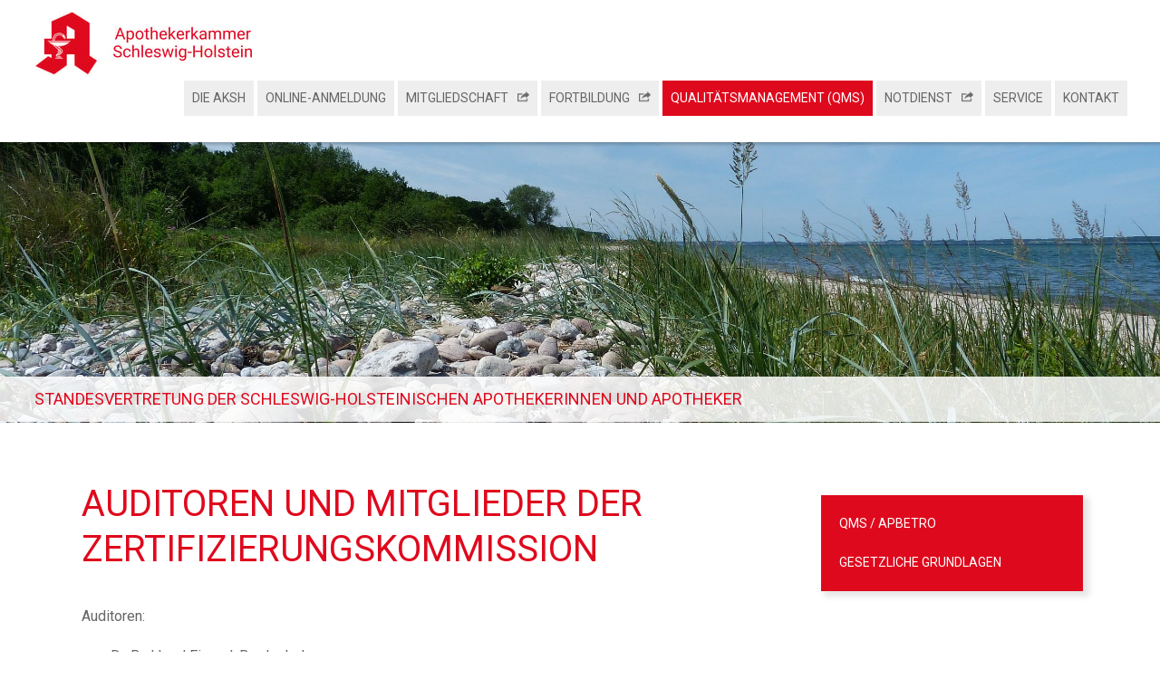

--- FILE ---
content_type: text/html; charset=UTF-8
request_url: https://www.apothekerkammer-schleswig-holstein.de/qualit%C3%A4tsmanagement-qms/auditoren-zertifizierungskommission/
body_size: 16733
content:
<!DOCTYPE html>
<html lang="de-DE"><head>
    <meta charset="utf-8"/>
    <link rel="dns-prefetch preconnect" href="https://u.jimcdn.com/" crossorigin="anonymous"/>
<link rel="dns-prefetch preconnect" href="https://assets.jimstatic.com/" crossorigin="anonymous"/>
<link rel="dns-prefetch preconnect" href="https://image.jimcdn.com" crossorigin="anonymous"/>
<link rel="dns-prefetch preconnect" href="https://fonts.jimstatic.com" crossorigin="anonymous"/>
<meta name="viewport" content="width=device-width, initial-scale=1"/>
<meta http-equiv="X-UA-Compatible" content="IE=edge"/>
<meta name="description" content=""/>
<meta name="robots" content="index, follow, archive"/>
<meta property="st:section" content=""/>
<meta name="generator" content="Jimdo Creator"/>
<meta name="twitter:title" content="Auditoren und Mitglieder der Zertifizierungskommission"/>
<meta name="twitter:description" content="Auditoren: Dr. Burkhard Eisend, Bordesholm Dr. Elke Knop-Schneickert, Großbarkau Markus Küsters, Haby Katharina von Sobbe, Hamburg Zertifizierungskommission: Svea Dethlefs-Grüner, Plön Dr. Joachim Friedrichson, Husum Ulrike Schmidt, Schleswig"/>
<meta name="twitter:card" content="summary_large_image"/>
<meta property="og:url" content="http://www.apothekerkammer-schleswig-holstein.de/qualitätsmanagement-qms/auditoren-zertifizierungskommission/"/>
<meta property="og:title" content="Auditoren und Mitglieder der Zertifizierungskommission"/>
<meta property="og:description" content="Auditoren: Dr. Burkhard Eisend, Bordesholm Dr. Elke Knop-Schneickert, Großbarkau Markus Küsters, Haby Katharina von Sobbe, Hamburg Zertifizierungskommission: Svea Dethlefs-Grüner, Plön Dr. Joachim Friedrichson, Husum Ulrike Schmidt, Schleswig"/>
<meta property="og:type" content="website"/>
<meta property="og:locale" content="de_DE"/>
<meta property="og:site_name" content="Apothekerkammer Schleswig-Holstein"/>
<meta name="twitter:image" content="https://image.jimcdn.com/cdn-cgi/image//app/cms/storage/image/path/s894d8a2934664c46/backgroundarea/if38a27343904f1f1/version/1575045912/image.jpg"/>
<meta property="og:image" content="https://image.jimcdn.com/cdn-cgi/image//app/cms/storage/image/path/s894d8a2934664c46/backgroundarea/if38a27343904f1f1/version/1575045912/image.jpg"/>
<meta property="og:image:width" content="2000"/>
<meta property="og:image:height" content="1500"/>
<meta property="og:image:secure_url" content="https://image.jimcdn.com/cdn-cgi/image//app/cms/storage/image/path/s894d8a2934664c46/backgroundarea/if38a27343904f1f1/version/1575045912/image.jpg"/><title>Auditoren und Mitglieder der Zertifizierungskommission - Apothekerkammer Schleswig-Holstein</title>
<link rel="shortcut icon" href="https://u.jimcdn.com/cms/o/s894d8a2934664c46/img/favicon.png?t=1575102326"/>
    
<link rel="canonical" href="https://www.apothekerkammer-schleswig-holstein.de/qualitätsmanagement-qms/auditoren-zertifizierungskommission/"/>

        <script src="https://assets.jimstatic.com/ckies.js.865e7e29143a563466bd.js"></script>

        <script src="https://assets.jimstatic.com/cookieControl.js.05068c522913fc506a64.js"></script>
    <script>window.CookieControlSet.setToNormal();</script>

    <style>html,body{margin:0}.hidden{display:none}.n{padding:5px}#cc-website-title a {text-decoration: none}.cc-m-image-align-1{text-align:left}.cc-m-image-align-2{text-align:right}.cc-m-image-align-3{text-align:center}</style>

        <link href="https://u.jimcdn.com/cms/o/s894d8a2934664c46/layout/dm_155ae9d8a430f9487e0c9bc828f71fa1/css/layout.css?t=1748851202" rel="stylesheet" type="text/css" id="jimdo_layout_css"/>
<script>     /* <![CDATA[ */     /*!  loadCss [c]2014 @scottjehl, Filament Group, Inc.  Licensed MIT */     window.loadCSS = window.loadCss = function(e,n,t){var r,l=window.document,a=l.createElement("link");if(n)r=n;else{var i=(l.body||l.getElementsByTagName("head")[0]).childNodes;r=i[i.length-1]}var o=l.styleSheets;a.rel="stylesheet",a.href=e,a.media="only x",r.parentNode.insertBefore(a,n?r:r.nextSibling);var d=function(e){for(var n=a.href,t=o.length;t--;)if(o[t].href===n)return e.call(a);setTimeout(function(){d(e)})};return a.onloadcssdefined=d,d(function(){a.media=t||"all"}),a};     window.onloadCSS = function(n,o){n.onload=function(){n.onload=null,o&&o.call(n)},"isApplicationInstalled"in navigator&&"onloadcssdefined"in n&&n.onloadcssdefined(o)}     /* ]]> */ </script>     <script>
// <![CDATA[
onloadCSS(loadCss('https://assets.jimstatic.com/web.css.0732c147b7adfbb7c932a67d78765812.css') , function() {
    this.id = 'jimdo_web_css';
});
// ]]>
</script>
<link href="https://assets.jimstatic.com/web.css.0732c147b7adfbb7c932a67d78765812.css" rel="preload" as="style"/>
<noscript>
<link href="https://assets.jimstatic.com/web.css.0732c147b7adfbb7c932a67d78765812.css" rel="stylesheet"/>
</noscript>
    <script>
    //<![CDATA[
        var jimdoData = {"isTestserver":false,"isLcJimdoCom":false,"isJimdoHelpCenter":false,"isProtectedPage":false,"cstok":"","cacheJsKey":"0ba5092ae053dfe2d8f882d5bc69346e6cd6ba39","cacheCssKey":"0ba5092ae053dfe2d8f882d5bc69346e6cd6ba39","cdnUrl":"https:\/\/assets.jimstatic.com\/","minUrl":"https:\/\/assets.jimstatic.com\/app\/cdn\/min\/file\/","authUrl":"https:\/\/a.jimdo.com\/","webPath":"https:\/\/www.apothekerkammer-schleswig-holstein.de\/","appUrl":"https:\/\/a.jimdo.com\/","cmsLanguage":"de_DE","isFreePackage":false,"mobile":false,"isDevkitTemplateUsed":true,"isTemplateResponsive":true,"websiteId":"s894d8a2934664c46","pageId":925143762,"packageId":2,"shop":{"deliveryTimeTexts":{"1":"1 - 3 Tage Lieferzeit","2":"3 - 5 Tage Lieferzeit","3":"5 - 8 Tage Lieferzeit"},"checkoutButtonText":"Zur Kasse","isReady":false,"currencyFormat":{"pattern":"#,##0.00 \u00a4","convertedPattern":"#,##0.00 $","symbols":{"GROUPING_SEPARATOR":".","DECIMAL_SEPARATOR":",","CURRENCY_SYMBOL":"\u20ac"}},"currencyLocale":"de_DE"},"tr":{"gmap":{"searchNotFound":"Die angegebene Adresse konnte nicht gefunden werden.","routeNotFound":"Die Anfahrtsroute konnte nicht berechnet werden. M\u00f6gliche Gr\u00fcnde: Die Startadresse ist zu ungenau oder zu weit von der Zieladresse entfernt."},"shop":{"checkoutSubmit":{"next":"N\u00e4chster Schritt","wait":"Bitte warten"},"paypalError":"Da ist leider etwas schiefgelaufen. Bitte versuche es erneut!","cartBar":"Zum Warenkorb","maintenance":"Dieser Shop ist vor\u00fcbergehend leider nicht erreichbar. Bitte probieren Sie es sp\u00e4ter noch einmal.","addToCartOverlay":{"productInsertedText":"Der Artikel wurde dem Warenkorb hinzugef\u00fcgt.","continueShoppingText":"Weiter einkaufen","reloadPageText":"neu laden"},"notReadyText":"Dieser Shop ist noch nicht vollst\u00e4ndig eingerichtet.","numLeftText":"Mehr als {:num} Exemplare dieses Artikels sind z.Z. leider nicht verf\u00fcgbar.","oneLeftText":"Es ist leider nur noch ein Exemplar dieses Artikels verf\u00fcgbar."},"common":{"timeout":"Es ist ein Fehler aufgetreten. Die von dir ausgew\u00e4hlte Aktion wurde abgebrochen. Bitte versuche es in ein paar Minuten erneut."},"form":{"badRequest":"Es ist ein Fehler aufgetreten: Die Eingaben konnten leider nicht \u00fcbermittelt werden. Bitte versuche es sp\u00e4ter noch einmal!"}},"jQuery":"jimdoGen002","isJimdoMobileApp":false,"bgConfig":{"id":50745962,"type":"slideshow","options":{"fixed":true,"speed":0},"images":[{"id":5047886362,"url":"https:\/\/image.jimcdn.com\/cdn-cgi\/image\/\/app\/cms\/storage\/image\/path\/s894d8a2934664c46\/backgroundarea\/if38a27343904f1f1\/version\/1575045912\/image.jpg","altText":""},{"id":5047885862,"url":"https:\/\/image.jimcdn.com\/cdn-cgi\/image\/\/app\/cms\/storage\/image\/path\/s894d8a2934664c46\/backgroundarea\/i8b01e73f9ad5333d\/version\/1748851155\/image.jpg","altText":"","focalPointX":54.48306486568349527033205959014594554901123046875,"focalPointY":42.2857121058872706953479791991412639617919921875},{"id":5047885962,"url":"https:\/\/image.jimcdn.com\/cdn-cgi\/image\/\/app\/cms\/storage\/image\/path\/s894d8a2934664c46\/backgroundarea\/i84a8922496092005\/version\/1748851155\/image.jpg","altText":"","focalPointX":51.274508715950872783650993369519710540771484375,"focalPointY":52.9999978201729931015506736002862453460693359375},{"id":5047886162,"url":"https:\/\/image.jimcdn.com\/cdn-cgi\/image\/\/app\/cms\/storage\/image\/path\/s894d8a2934664c46\/backgroundarea\/iee2fec20a5b32129\/version\/1575046094\/image.jpg","altText":"","focalPointX":51.60427807486630769062685430981218814849853515625,"focalPointY":67.999997820172978890695958398282527923583984375},{"id":5047886262,"url":"https:\/\/image.jimcdn.com\/cdn-cgi\/image\/\/app\/cms\/storage\/image\/path\/s894d8a2934664c46\/backgroundarea\/i3815450c285c6e4a\/version\/1748851166\/image.jpg","altText":"","focalPointX":50.2049899993733248493299470283091068267822265625,"focalPointY":44.428569248744423703101347200572490692138671875},{"id":5047886462,"url":"https:\/\/image.jimcdn.com\/cdn-cgi\/image\/\/app\/cms\/storage\/image\/path\/s894d8a2934664c46\/backgroundarea\/if630ab09f17f9731\/version\/1748851174\/image.jpg","altText":"","focalPointX":51.80926807423963253995680133812129497528076171875,"focalPointY":40.8571406773158543046520208008587360382080078125},{"id":5047886562,"url":"https:\/\/image.jimcdn.com\/cdn-cgi\/image\/\/app\/cms\/storage\/image\/path\/s894d8a2934664c46\/backgroundarea\/i490b6c81523fe899\/version\/1748851181\/image.jpg","altText":"","focalPointX":49.6702306410845579875967814587056636810302734375,"focalPointY":52.9999978201729931015506736002862453460693359375},{"id":5047886662,"url":"https:\/\/image.jimcdn.com\/cdn-cgi\/image\/\/app\/cms\/storage\/image\/path\/s894d8a2934664c46\/backgroundarea\/ia1ad6c990039ba89\/version\/1575046218\/image.jpg","altText":"","focalPointX":47.3262032085561514804794569499790668487548828125,"focalPointY":40.8571406773158543046520208008587360382080078125},{"id":5047886762,"url":"https:\/\/image.jimcdn.com\/cdn-cgi\/image\/\/app\/cms\/storage\/image\/path\/s894d8a2934664c46\/backgroundarea\/i1e01bae59866b576\/version\/1575045913\/image.jpg","altText":""},{"id":5047886862,"url":"https:\/\/image.jimcdn.com\/cdn-cgi\/image\/\/app\/cms\/storage\/image\/path\/s894d8a2934664c46\/backgroundarea\/ia82b77fa59a493fa\/version\/1748851192\/image.jpg","altText":"","focalPointX":49.1354712827957911258636158891022205352783203125,"focalPointY":67.2857121058872706953479791991412639617919921875},{"id":5047887162,"url":"https:\/\/image.jimcdn.com\/cdn-cgi\/image\/\/app\/cms\/storage\/image\/path\/s894d8a2934664c46\/backgroundarea\/i5d69761298ac6963\/version\/1575046149\/image.jpg","altText":"","focalPointX":48.93048128342245917110631125979125499725341796875,"focalPointY":27.999997820172989548836994799785315990447998046875},{"id":5047887362,"url":"https:\/\/image.jimcdn.com\/cdn-cgi\/image\/\/app\/cms\/storage\/image\/path\/s894d8a2934664c46\/backgroundarea\/i4afd25a813402d6e\/version\/1748851202\/image.jpg","altText":"","focalPointX":53.9483055073947213031715364195406436920166015625,"focalPointY":40.8571406773158543046520208008587360382080078125},{"id":5047887462,"url":"https:\/\/image.jimcdn.com\/cdn-cgi\/image\/\/app\/cms\/storage\/image\/path\/s894d8a2934664c46\/backgroundarea\/i6355136fe75f02df\/version\/1575046257\/image.jpg","altText":"","focalPointX":50,"focalPointY":34.42856924874441659767398959957063198089599609375}]},"bgFullscreen":null,"responsiveBreakpointLandscape":767,"responsiveBreakpointPortrait":480,"copyableHeadlineLinks":false,"tocGeneration":false,"googlemapsConsoleKey":false,"loggingForAnalytics":false,"loggingForPredefinedPages":false,"isFacebookPixelIdEnabled":false,"userAccountId":"b9ceadcb-e1bd-4261-8dab-4ad716ba6490"};
    // ]]>
</script>

     <script> (function(window) { 'use strict'; var regBuff = window.__regModuleBuffer = []; var regModuleBuffer = function() { var args = [].slice.call(arguments); regBuff.push(args); }; if (!window.regModule) { window.regModule = regModuleBuffer; } })(window); </script>
    <script src="https://assets.jimstatic.com/web.js.9116b46b92b1358798e9.js" async="true"></script>
    <script src="https://assets.jimstatic.com/at.js.f382a7177e7e5639d628.js"></script>

<script type="text/javascript">
//<![CDATA[
    const externalLinks = [
  "cc-nav-view-1354817662",
];
    document.addEventListener('DOMContentLoaded', function() {
        Array.prototype.forEach.call(externalLinks, function(id, i){
            elements = document.querySelectorAll("#" + id + " a");
            Array.prototype.forEach.call(elements, function(el) {
                el.setAttribute("target", "_self");
            })
        });
    });
//]]>
</script>

<style type="text/css">
/*<![CDATA[*/

@media (min-width: 1300px)  {
.jtpl-navigation__inner, .jtpl-header__inner {
    max-width: 100%;
}

    .jtpl-navigation__inner {
        padding-top:20px!important;
    }
    
#cc-m-7849650162 .cc-m-image-container { 
    margin-top:-390px;
    left: 30px!important;
  }

}

@media (min-width: 1000px) and (max-width: 1299px)  {
.jtpl-navigation__inner, .jtpl-header__inner {
    max-width: 1275px;
}

    .jtpl-navigation__inner {
        padding-top:80px!important;
    }

#cc-m-7849650162 .cc-m-image-container { /* logo */
    margin-top:-450px;
    left: 30px;
  }
    
}

@media (min-width:1000px) {
    .jtpl-header--image {
        max-height: 500px;
    }
    
    .jtpl-header__inner {
    padding: 300px 30px 0px 30px;
}

    .jtpl-navigation__inner a:link, .jtpl-navigation__inner a:visited {
        margin: 10px 4px 9px 0;
        padding: 9px 15px;
    }
    .hs-description {
        height: 154px;
    }

    .jtpl-content {
        padding: 50px 0 30px 0;
    }

.jtpl-title {
    width: 100%;
    margin-top: -56px !important;
    margin-bottom: -105px;
}

}

@media (min-width: 959px) and (max-width: 999px)  {
.jtpl-navigation__inner, .jtpl-header__inner {
    max-width: 1275px;
}

    .jtpl-navigation__inner {
        padding-top:80px!important;
    }

#cc-m-7849650162 .cc-m-image-container { /* logo */
    margin-top:-258px;
    left: 30px;
  }
    
}

@media (min-width: 768px) and (max-width: 958px)  {
.jtpl-navigation__inner, .jtpl-header__inner {
    max-width: 1275px;
}

    .jtpl-navigation__inner {
        padding-top:80px!important;
    }

#cc-m-7849650162 .cc-m-image-container { /* logo */
    margin-top:-310px;
    left: 30px;
  }
    
}

.content-options .j-downloadDocument {
    padding-bottom: 20px;
}

.cc-imagewrapper figcaption {
    font-size: 100%;
}

.content-options hr {
    line-height: 1em;
    margin: -6px 0 5px 0;
} 


/* DOWNLOAD-SYMBOL ÄNDERN */

.j-m-dowload  {
position: absolute;
display: block;
background-image: url("https://www.apothekerkammer-schleswig-holstein.de/app/download/7848730662/download-240.png") !important;
background-repeat: no-repeat;
background-size: 100% auto;
  transition: transform .5s !important;
  -moz-transition: -moz-transform transform .5s !important;
-o-transition: -o-transform transform .5s !important;
-webkit-transition: -webkit-transform transform .5s !important;
-ms-transition: transform .5s !important;
}

img.downloadImage {
visibility: hidden;
}

.j-m-dowload:hover {
  transform: scale(1.2); 
}

.j-website-title-content {
    display: block;
    background-color: rgba(255,255,255,0.85);
    margin: 0px -500%;
    padding: 0.9em 500% 0.9em 500% !important;
}

.j-website-title-content {
    font-family: 'Roboto', sans-serif;
}

 #cc-nav-view-917365062 a:link::after, #cc-nav-view-917365062 a:visited::after, /* fortbildung */
 #cc-nav-view-1048084462 a:link::after, #cc-nav-view-1048084462 a:visited::after, /* notdienst */ 
 #cc-nav-view-1353978962 a:link::after, #cc-nav-view-1353978962 a:visited::after /* mitgliedschaft */ {
    content:url(https://www.apothekerkammer-schleswig-holstein.de/app/download/7848856962/external-link-13_666.png);
    font-size: 13px;
    color: #fff;
    margin-left: 10px;
    display: inline-block;
 }

 #cc-nav-view-917365062 a:hover::after, #cc-nav-view-917365062 a:visited::after, #cc-nav-view-917365062 a:focus::after, #cc-nav-view-917365062 a:active::after, /* fortbildung */ 
#cc-nav-view-1048084462 a:hover::after, #cc-nav-view-1048084462 a:visited::after, #cc-nav-view-1048084462 a:focus::after, #cc-nav-view-1048084462 a:active::after, /* notdienst */
#cc-nav-view-1353978962 a:hover::after, #cc-nav-view-1353978962 a:visited::after, #cc-nav-view-1353978962 a:focus::after, #cc-nav-view-1353978962 a:active::after /* Mitgliedschaft */ {
    content:url(https://www.apothekerkammer-schleswig-holstein.de/app/download/7848857062/external-link-13_fff.png);
    font-size: 13px;
    color: #E20013;
    margin-left: 10px;
}

#cc-nav-view-928372162 a:link::after, #cc-nav-view-928372162 a:visited::after, /* andere */
#cc-nav-view-1040480662 a:link::after, #cc-nav-view-1040480662 a:visited::after, /* andere */
#cc-nav-view-926518862 a:link::after, #cc-nav-view-926518862 a:visited::after, /* andere */
#cc-nav-view-926518762 a:link::after, #cc-nav-view-926518762 a:visited::after /* andere */ {
    content:url(https://www.apothekerkammer-schleswig-holstein.de/app/download/7848857062/external-link-13_fff.png);
    font-size: 13px;
    color: #fff;
    margin-left: 10px;
    display: inline-block;
 }

 #cc-nav-view-928372162 a:hover::after, #cc-nav-view-928372162 a:visited::after, #cc-nav-view-928372162 a:focus::after, #cc-nav-view-928372162 a:active::after, /* andere */
#cc-nav-view-1040480662 a:hover::after, #cc-nav-view-1040480662 a:visited::after, #cc-nav-view-1040480662 a:focus::after, #cc-nav-view-1040480662 a:active::after, /* andere */
#cc-nav-view-926518862 a:hover::after, #cc-nav-view-926518862 a:visited::after, #cc-nav-view-926518862 a:focus::after, #cc-nav-view-926518862 a:active::after, /* andere */
#cc-nav-view-926518762 a:hover::after, #cc-nav-view-926518762 a:visited::after, #cc-nav-view-926518762 a:focus::after, #cc-nav-view-926518762 a:active::after /* andere */ {
    content:url(https://www.apothekerkammer-schleswig-holstein.de/app/download/7848857162/external-link-13.png);
    font-size: 13px;
    color: #E20013;
    margin-left: 10px;
}

.jtpl-content {
    width: 70%;
}

.jtpl-subnavigation {
    width: 26%;
    margin-top: 20px;
}

.content-options h1 {
    padding-bottom:25px;
}

.content-options h2 {
    padding-bottom:20px;
}


.content-options .com-list, .content-options .j-blogSelection, .content-options .j-catalog, .content-options .j-comment, .content-options .j-downloadDocument, .content-options .j-formnew, .content-options .j-formnew label, .content-options .j-htmlCode, .content-options .j-newsletterbox, .content-options .postmeta, .content-options .j-product, .content-options .j-rss, .content-options .j-table, .content-options .j-text, .content-options .j-textWithImage, .content-options .j-imageSubtitle, .content-options .cc-m-gallery-slider .bx-wrapper .bx-caption span, .content-options .j-twitter, .content-options .j-shop-addtocard-response, .content-options .j-cart, .content-options #cc-checkout-steps, .content-options #cc-checkout-gutter, .content-options .sitemap, .content-options #cc-shop-deliveryinfopage, .content-options .cc-tos, .content-options .cc-privacy, .content-options #cc-shop-infopage, .content-options .cc-withdrawal, .content-options .cc-protected-note, .content-options .cc-shop-product-availability, .content-options .j-googlemaps, .content-options .j-pswp-caption, .content-options .j-cookie-policy, .content-options .j-cookie-settings, .jtpl-footer__inner {
    font-family: 'Roboto', sans-serif;

}

.sidebar-options .com-list, .sidebar-options .j-blogSelection, .sidebar-options .j-catalog, .sidebar-options .j-comment, .sidebar-options .j-downloadDocument, .sidebar-options .j-formnew, .sidebar-options .j-formnew label, .sidebar-options .j-htmlCode, .sidebar-options .j-newsletterbox, .sidebar-options .postmeta, .sidebar-options .j-product, .sidebar-options .j-rss, .sidebar-options .j-table, .sidebar-options .j-text, .sidebar-options .j-textWithImage, .sidebar-options .j-imageSubtitle, .sidebar-options .cc-m-gallery-slider .bx-wrapper .bx-caption span, .sidebar-options .j-twitter, .sidebar-options .j-shop-addtocard-response, .sidebar-options .j-cart, .sidebar-options #cc-checkout-steps, .sidebar-options #cc-checkout-gutter, .sidebar-options .sitemap, .sidebar-options #cc-shop-deliveryinfopage, .sidebar-options .cc-tos, .sidebar-options .cc-privacy, .sidebar-options #cc-shop-infopage, .sidebar-options .cc-withdrawal, .sidebar-options .cc-protected-note, .sidebar-options .cc-shop-product-availability, .sidebar-options .j-googlemaps, .sidebar-options .j-pswp-caption, .sidebar-options .j-cookie-policy, .sidebar-options .j-cookie-settings {
    font-family: 'Roboto', sans-serif;
}

.navigation-colors a, .navigation-colors a:link, .navigation-colors a:visited {
    font-weight: 400;
}

a { 
    text-decoration:none;
}   

.cc-pagemode-overlay input.submitUser[type="submit"], .com-meta input[type="submit"], .commententry input[type="submit"], .j-blogarticle .blogreadmore, .j-blogarticle .comment, .j-callToAction .j-calltoaction-link-style-1, .j-callToAction .j-calltoaction-link-style-3, .j-cart--hover-popup--call-to-action-button, .j-checkout__button, .j-downloadDocument .cc-m-download-link, .j-formnew input[type="submit"], .j-googlemaps .cc-map-route-submit button, .j-product .cc-shop-product-desc .cc-shop-addtocard, .j-rss br + a[target="_blank"], .skiptoform a:link, .skiptoform a:visited {
    margin: 0px 0;
    font-weight: 300;
}

.jtpl-mobile-navigation__inner a:link, .jtpl-mobile-navigation__inner a:visited {
    font-size: 17px !important;
}

.cc-m-download-title {
    color: #E20013;
    font-family: 'Roboto', sans-serif;
    font-size: 18px;
    line-height: 1.75em;
    font-weight: 400 !important;
    text-transform: uppercase;
}

.jtpl-subnavigation {
    box-shadow: 5px 4px .4em 0.1em rgba(0,0,0,.1);
}

.jtpl-section-main__inner {
    padding-bottom: 20px;
}


.j-meta-links {
    float: left;
    padding: 5px;
    width: 50%;
}


.jtpl-footer__inner {
    padding: 10px 30px 0px 30px;
}

.jtpl-footer__inner #contentfooter {
    padding: 0 0px;
}

.cc-pagemode-overlay #password, .com-meta input[type="text"], .com-meta input[type="date"], .com-meta textarea, .commententry input[type="text"], .commententry input[type="date"], .commententry textarea, .j-checkout__input-field, .j-formnew .cc-m-form-view-sortable input[type="text"], .j-formnew .cc-m-form-view-sortable input[type="date"], .j-formnew .cc-m-form-view-sortable input[type="email"], .j-formnew .cc-m-form-view-sortable textarea, .j-googlemaps .cc-map-route-markers, .j-googlemaps .cc-map-route-start {
    border-radius: 1px;
}

.jtpl-sidebar__inner {
    padding: 40px 30px;
}

/* BILD TRANSPARENZ-EFFEKT */
.transparenz {
-webkit-transition: all .5s ease;
-moz-transition: all .5s ease;
-o-transition: all .5s ease;
transition: all .5s ease;
opacity: 1;
-ms-filter:"progid:DXImageTransform.Microsoft.Alpha(Opacity=100)";
filter: alpha(opacity=100);

}

.transparenz:hover {
opacity: .6;
-ms-filter:"progid:DXImageTransform.Microsoft.Alpha(Opacity=60)";
filter: alpha(opacity=60);
 
}


.j-module a:link, .j-module a:visited, .j-static-page a:link, .j-static-page a:visited {
    transition: color .4s cubic-bezier(.235,.02,.165,1.155);
    color: #0175A6;
    text-decoration: none;
}

.j-module a:active, .j-module a:focus, .j-module a:hover, .j-static-page a:active, .j-static-page a:focus, .j-static-page a:hover {
    color: #3390B7;
}

.jtpl-section-main {
    box-shadow: none;
}

.navigation-alignment {
    text-align: right;
    /*margin-bottom: 150px;*/
}


.jtpl-navigation__inner {
    padding-top: 20px;
    padding-bottom: 20px;
}


@media (max-width: 767px) {

    .jtpl-logo a img {
        max-height:100%;
    }
    
    .cc-imagewrapper {
    text-align: left;
}

.j-module .j-website-title-content, .j-module h1, .j-static-page .j-website-title-content, .j-static-page h1 {
    font-size: 22px !important;
}

.jtpl-logo {
    margin: -10px 0 40px -20px;
}

.j-website-title-content {
    margin: 0px -500% -25px -500%;

}

.j-calltoaction-wrapper {
    text-align: left;
}

}

@media (min-width: 768px) and (max-width: 999px) {
.jtpl-title {
    width: 100%;
    margin-top: 105px !important;
    margin-bottom: -105px;
}
}

@media (min-width: 768px)  {
    .jtpl-header--image {
        max-height: 500px;
    }

    .jtpl-header__inner {
        position:relative;
    }
    
    .cc-m-all-opened .cc-m-image-container {
        position:static;
        top:auto;
    }
    .cc-m-image-container img {
        height:100%;
    }
    
#cc-website-logo .cc-imagewrapper {
    height: 72px !important;
}

    
    .jtpl-section-main__inner {
    padding-top: 60px;
}
    
    .jtpl-subnavigation, .jtpl-navigation__inner a:link, .jtpl-navigation__inner a:visited {
        border-radius:0;
    }
 
    .jtpl-navigation__inner {
        padding-top:90px;
    }

    .jtpl-content {
    padding: 0px 0;
    }

    .jtpl-navigation__inner a:link, .jtpl-navigation__inner a:visited {
        margin: 9px 4px 9px 0;
        padding: 9px 9px;
    }

}



/*]]>*/
</style>


<style type="text/css">
/*<![CDATA[*/

/* Cookie Hinweis 2020 */

button.toggle span.fill {
    background-color: #df091d!important; /* Schieberegler Farbe */
    height: 100%;
    width: 100%;
}

.cc-individual-cookie-settings.ui-dialog .cc-individual-cookie-settings-actions .btn-primary {
    margin-bottom: 12px;
    -webkit-box-shadow: inset 0 0px 0!important;
    box-shadow: inset 0 0px 0!important;
background-color: #df091d!important;
color: #fff; /* Alles akzeptieren Button */
-webkit-border-radius: 2px!important;
border-radius: 2px!important;
border: solid 2px #EF848E!important;
    font-family: "Roboto",sans-serif,"google"!important;
}

.cc-individual-cookie-settings.ui-dialog .cc-individual-cookie-settings-actions .btn {
    -webkit-border-radius: 2px!important;
    border-radius: 2px!important;
    font-family: "Roboto",sans-serif,"google"!important;
}

.cc-individual-cookie-settings.ui-dialog.ui-corner-all {
    -webkit-border-radius: 2px!important;
    border-radius: 2px!important;
}

.cc-individual-cookie-settings.ui-dialog {
    font-family: "Roboto",sans-serif,"google"!important;
}


/*]]>*/
</style>

    

</head>

<body class="body cc-page j-m-gallery-styles j-m-video-styles j-m-hr-styles j-m-header-styles j-m-text-styles j-m-emotionheader-styles j-m-htmlCode-styles j-m-rss-styles j-m-form-styles j-m-table-styles j-m-textWithImage-styles j-m-downloadDocument-styles j-m-imageSubtitle-styles j-m-flickr-styles j-m-googlemaps-styles j-m-blogSelection-styles j-m-comment-styles j-m-jimdo-styles j-m-profile-styles j-m-guestbook-styles j-m-promotion-styles j-m-twitter-styles j-m-hgrid-styles j-m-shoppingcart-styles j-m-catalog-styles j-m-product-styles-disabled j-m-facebook-styles j-m-sharebuttons-styles j-m-formnew-styles-disabled j-m-callToAction-styles j-m-turbo-styles j-m-spacing-styles j-m-googleplus-styles j-m-dummy-styles j-m-search-styles j-m-booking-styles j-m-socialprofiles-styles j-footer-styles cc-pagemode-default cc-content-parent" id="page-925143762">

<div id="cc-inner" class="cc-content-parent">

  <!-- _mobile-navigation.sass -->
  <input type="checkbox" id="jtpl-mobile-navigation__checkbox" class="jtpl-mobile-navigation__checkbox"/><!-- END _mobile-navigation.sass --><!-- _main.sass --><div class="jtpl-main cc-content-parent">

    <!-- _background-area.sass -->
    <div class="jtpl-background-area" background-area="fullscreen"></div>
    <!-- END _background-area.sass -->

    <!-- _mobile-navigation.sass -->
    <nav class="jtpl-mobile-navigation"><label for="jtpl-mobile-navigation__checkbox" class="jtpl-mobile-navigation__label">
        <span class="jtpl-mobile-navigation__borders"></span>
      </label>
      <nav class="jtpl-mobile-navigation__inner navigation-colors"><div data-container="navigation"><div class="j-nav-variant-nested"><ul class="cc-nav-level-0 j-nav-level-0"><li id="cc-nav-view-917364262" class="jmd-nav__list-item-0 j-nav-has-children"><a href="/die-aksh/" data-link-title="Die AKSH">Die AKSH</a><span data-navi-toggle="cc-nav-view-917364262" class="jmd-nav__toggle-button"></span><ul class="cc-nav-level-1 j-nav-level-1"><li id="cc-nav-view-917364462" class="jmd-nav__list-item-1"><a href="/die-aksh/gremien/" data-link-title="Gremien">Gremien</a></li><li id="cc-nav-view-917365362" class="jmd-nav__list-item-1"><a href="/die-aksh/zahlen/" data-link-title="Zahlen">Zahlen</a></li><li id="cc-nav-view-1034669362" class="jmd-nav__list-item-1"><a href="/die-aksh/mitteilungsblatt-kammer-info/" data-link-title="Mitteilungsblatt &quot;Kammer info&quot;">Mitteilungsblatt "Kammer info"</a></li><li id="cc-nav-view-917512062" class="jmd-nav__list-item-1"><a href="/die-aksh/wichtige-links/" data-link-title="Wichtige Links">Wichtige Links</a></li></ul></li><li id="cc-nav-view-1354817662" class="jmd-nav__list-item-0"><a href="https://mitgliedschaft.apothekerkammer-schleswig-holstein.de/" data-link-title="Online-Anmeldung" target="_blank" rel="nofollow">Online-Anmeldung</a></li><li id="cc-nav-view-1353978962" class="jmd-nav__list-item-0"><a href="https://www.aksh-service.de/mitglieder/service.php?service=1" data-link-title="Mitgliedschaft" target="_blank" rel="nofollow">Mitgliedschaft</a></li><li id="cc-nav-view-917365062" class="jmd-nav__list-item-0"><a href="https://www.aksh-fortbildung.de/fortbildungskalender.php?id=2" data-link-title="Fortbildung" target="_blank" rel="nofollow">Fortbildung</a></li><li id="cc-nav-view-917365162" class="jmd-nav__list-item-0 j-nav-has-children cc-nav-parent j-nav-parent jmd-nav__item--parent"><a href="/qualitätsmanagement-qms/" data-link-title="Qualitätsmanagement (QMS)">Qualitätsmanagement (QMS)</a><span data-navi-toggle="cc-nav-view-917365162" class="jmd-nav__toggle-button"></span><ul class="cc-nav-level-1 j-nav-level-1"><li id="cc-nav-view-1046413862" class="jmd-nav__list-item-1"><a href="/qualitätsmanagement-qms/qms-apbetro/" data-link-title="QMS / ApBetrO">QMS / ApBetrO</a></li><li id="cc-nav-view-925140362" class="jmd-nav__list-item-1"><a href="/qualitätsmanagement-qms/gesetzliche-grundlagen/" data-link-title="Gesetzliche Grundlagen">Gesetzliche Grundlagen</a></li></ul></li><li id="cc-nav-view-1048084462" class="jmd-nav__list-item-0"><a href="https://www.aksh-service.de/inhalt.php?id=11" data-link-title="Notdienst" target="_blank" rel="nofollow">Notdienst</a></li><li id="cc-nav-view-917364762" class="jmd-nav__list-item-0 j-nav-has-children"><a href="/service/" data-link-title="Service">Service</a><span data-navi-toggle="cc-nav-view-917364762" class="jmd-nav__toggle-button"></span><ul class="cc-nav-level-1 j-nav-level-1"><li id="cc-nav-view-1353612062" class="jmd-nav__list-item-1"><a href="/service/benzodiazepine-handlungsempfehlung/" data-link-title="Benzodiazepine – Handlungsempfehlung">Benzodiazepine – Handlungsempfehlung</a></li><li id="cc-nav-view-1332805962" class="jmd-nav__list-item-1"><a href="/service/telematik-e-rezept-ehba-smc-b/" data-link-title="Telematik – e-Rezept, eHBA, SMC-B">Telematik – e-Rezept, eHBA, SMC-B</a></li><li id="cc-nav-view-928372162" class="jmd-nav__list-item-1"><a href="https://www.abda.de/fuer-apotheker/referate/" data-link-title="ABDA - Referate und Vorträge" target="_blank" rel="nofollow">ABDA - Referate und Vorträge</a></li><li id="cc-nav-view-926518862" class="jmd-nav__list-item-1"><a href="http://www.av-sh.de/" data-link-title="Apothekerversorgung" target="_blank" rel="nofollow">Apothekerversorgung</a></li><li id="cc-nav-view-1341058462" class="jmd-nav__list-item-1"><a href="/service/begleitender-unterricht/" data-link-title="Begleitender Unterricht">Begleitender Unterricht</a></li><li id="cc-nav-view-1350337762" class="jmd-nav__list-item-1"><a href="/service/checklisten-für-apotheken/" data-link-title="Checklisten für Apotheken">Checklisten für Apotheken</a></li><li id="cc-nav-view-925135162" class="jmd-nav__list-item-1"><a href="/service/famulatur/" data-link-title="Famulatur">Famulatur</a></li><li id="cc-nav-view-925127962" class="jmd-nav__list-item-1"><a href="/service/heimversorgung/" data-link-title="Heimversorgung">Heimversorgung</a></li><li id="cc-nav-view-1040480662" class="jmd-nav__list-item-1"><a href="https://www.dav-notdienstfonds.de/" data-link-title="Nacht- und Notdienstfonds" target="_blank" rel="nofollow">Nacht- und Notdienstfonds</a></li><li id="cc-nav-view-1351715962" class="jmd-nav__list-item-1 j-nav-has-children"><a href="/service/pka-ausbildung/" data-link-title="PKA-Ausbildung">PKA-Ausbildung</a><span data-navi-toggle="cc-nav-view-1351715962" class="jmd-nav__toggle-button"></span><ul class="cc-nav-level-2 j-nav-level-2"><li id="cc-nav-view-1354975762" class="jmd-nav__list-item-2"><a href="/service/pka-ausbildung/prüfungen/" data-link-title="Prüfungen">Prüfungen</a></li><li id="cc-nav-view-1355060862" class="jmd-nav__list-item-2"><a href="/service/pka-ausbildung/förderung/" data-link-title="Förderung">Förderung</a></li></ul></li><li id="cc-nav-view-926518762" class="jmd-nav__list-item-1"><a href="https://stellen.apotheke-sh.de/" data-link-title="Stellenmarkt" target="_blank" rel="nofollow">Stellenmarkt</a></li><li id="cc-nav-view-926717862" class="jmd-nav__list-item-1 j-nav-has-children"><a href="/service/amtliche-bekanntmachungen/" data-link-title="Amtliche Bekanntmachungen">Amtliche Bekanntmachungen</a><span data-navi-toggle="cc-nav-view-926717862" class="jmd-nav__toggle-button"></span><ul class="cc-nav-level-2 j-nav-level-2"><li id="cc-nav-view-1046257362" class="jmd-nav__list-item-2"><a href="/service/amtliche-bekanntmachungen/finanzsatzung/" data-link-title="Finanzsatzung">Finanzsatzung</a></li><li id="cc-nav-view-1145511462" class="jmd-nav__list-item-2"><a href="/service/amtliche-bekanntmachungen/gebührensatzung/" data-link-title="Gebührensatzung">Gebührensatzung</a></li><li id="cc-nav-view-1046257062" class="jmd-nav__list-item-2"><a href="/service/amtliche-bekanntmachungen/dienstbereitschaft/" data-link-title="Dienstbereitschaft">Dienstbereitschaft</a></li><li id="cc-nav-view-1046257162" class="jmd-nav__list-item-2"><a href="/service/amtliche-bekanntmachungen/entschädigung-bbig/" data-link-title="Entschädigung BBiG">Entschädigung BBiG</a></li><li id="cc-nav-view-1351156662" class="jmd-nav__list-item-2"><a href="/service/amtliche-bekanntmachungen/beitragssatzung/" data-link-title="Beitragssatzung">Beitragssatzung</a></li><li id="cc-nav-view-1046225562" class="jmd-nav__list-item-2"><a href="/service/amtliche-bekanntmachungen/nachtragssatzungen-zur-beitragssatzung/" data-link-title="Nachtragssatzungen zur Beitragssatzung">Nachtragssatzungen zur Beitragssatzung</a></li><li id="cc-nav-view-1046226162" class="jmd-nav__list-item-2"><a href="/service/amtliche-bekanntmachungen/haushaltssatzungen/" data-link-title="Haushaltssatzungen">Haushaltssatzungen</a></li><li id="cc-nav-view-1046226262" class="jmd-nav__list-item-2"><a href="/service/amtliche-bekanntmachungen/hauptsatzung/" data-link-title="Hauptsatzung">Hauptsatzung</a></li><li id="cc-nav-view-1046257562" class="jmd-nav__list-item-2"><a href="/service/amtliche-bekanntmachungen/pka-prüfungsordnung/" data-link-title="PKA-Prüfungsordnung">PKA-Prüfungsordnung</a></li><li id="cc-nav-view-1046257662" class="jmd-nav__list-item-2"><a href="/service/amtliche-bekanntmachungen/versorgungswerk/" data-link-title="Versorgungswerk">Versorgungswerk</a></li><li id="cc-nav-view-1051569162" class="jmd-nav__list-item-2"><a href="/service/amtliche-bekanntmachungen/berufsordnung/" data-link-title="Berufsordnung">Berufsordnung</a></li><li id="cc-nav-view-1230126962" class="jmd-nav__list-item-2"><a href="/service/amtliche-bekanntmachungen/qms-satzung/" data-link-title="QMS-Satzung">QMS-Satzung</a></li><li id="cc-nav-view-1083439662" class="jmd-nav__list-item-2"><a href="/service/amtliche-bekanntmachungen/weiterbildungsordnung/" data-link-title="Weiterbildungsordnung">Weiterbildungsordnung</a></li></ul></li><li id="cc-nav-view-1046401262" class="jmd-nav__list-item-1 j-nav-has-children"><a href="/service/satzungen/" data-link-title="Satzungen">Satzungen</a><span data-navi-toggle="cc-nav-view-1046401262" class="jmd-nav__toggle-button"></span><ul class="cc-nav-level-2 j-nav-level-2"><li id="cc-nav-view-1046401662" class="jmd-nav__list-item-2"><a href="/service/satzungen/berufsordnung/" data-link-title="Berufsordnung">Berufsordnung</a></li><li id="cc-nav-view-1351156762" class="jmd-nav__list-item-2"><a href="/service/satzungen/beitragssatzung/" data-link-title="Beitragssatzung">Beitragssatzung</a></li><li id="cc-nav-view-1046402262" class="jmd-nav__list-item-2"><a href="/service/satzungen/nachtragssatzungen-zur-beitragssatzung/" data-link-title="Nachtragssatzungen zur Beitragssatzung">Nachtragssatzungen zur Beitragssatzung</a></li><li id="cc-nav-view-1046401962" class="jmd-nav__list-item-2"><a href="/service/satzungen/dienstbereitschaft/" data-link-title="Dienstbereitschaft">Dienstbereitschaft</a></li><li id="cc-nav-view-1145511862" class="jmd-nav__list-item-2"><a href="/service/satzungen/entschädigungsordnung/" data-link-title="Entschädigungsordnung">Entschädigungsordnung</a></li><li id="cc-nav-view-1046402062" class="jmd-nav__list-item-2"><a href="/service/satzungen/entschädigung-bbig/" data-link-title="Entschädigung BBiG">Entschädigung BBiG</a></li><li id="cc-nav-view-1145512262" class="jmd-nav__list-item-2"><a href="/service/satzungen/gebührensatzung/" data-link-title="Gebührensatzung">Gebührensatzung</a></li><li id="cc-nav-view-1046402662" class="jmd-nav__list-item-2"><a href="/service/satzungen/finanzsatzung/" data-link-title="Finanzsatzung">Finanzsatzung</a></li><li id="cc-nav-view-1046402562" class="jmd-nav__list-item-2"><a href="/service/satzungen/hauptsatzung/" data-link-title="Hauptsatzung">Hauptsatzung</a></li><li id="cc-nav-view-1046402462" class="jmd-nav__list-item-2"><a href="/service/satzungen/haushaltssatzungen/" data-link-title="Haushaltssatzungen">Haushaltssatzungen</a></li><li id="cc-nav-view-1353410662" class="jmd-nav__list-item-2"><a href="/service/satzungen/pka-prüfungsordnung/" data-link-title="PKA-Prüfungsordnung">PKA-Prüfungsordnung</a></li><li id="cc-nav-view-1230127662" class="jmd-nav__list-item-2"><a href="/service/satzungen/qms-satzung/" data-link-title="QMS-Satzung">QMS-Satzung</a></li><li id="cc-nav-view-1046401762" class="jmd-nav__list-item-2"><a href="/service/satzungen/weiterbildungsordnung/" data-link-title="Weiterbildungsordnung">Weiterbildungsordnung</a></li></ul></li></ul></li><li id="cc-nav-view-1353646762" class="jmd-nav__list-item-0"><a href="/kontakt/" data-link-title="Kontakt">Kontakt</a></li></ul></div></div>
      </nav></nav><!-- END _mobile-navigation.sass --><!-- _cart.sass --><div class="jtpl-cart">
      
    </div>
    <!-- END _cart.sass -->

    <!-- _header.sass -->
    <div class="jtpl-header--image" background-area-default="" background-area="stripe">

      <!-- _navigation.sass -->
      <div class="jtpl-navigation navigation-colors navigation-alignment">
        <nav class="jtpl-navigation__inner"><div data-container="navigation"><div class="j-nav-variant-nested"><ul class="cc-nav-level-0 j-nav-level-0"><li id="cc-nav-view-917364262" class="jmd-nav__list-item-0 j-nav-has-children"><a href="/die-aksh/" data-link-title="Die AKSH">Die AKSH</a><span data-navi-toggle="cc-nav-view-917364262" class="jmd-nav__toggle-button"></span></li><li id="cc-nav-view-1354817662" class="jmd-nav__list-item-0"><a href="https://mitgliedschaft.apothekerkammer-schleswig-holstein.de/" data-link-title="Online-Anmeldung" target="_blank" rel="nofollow">Online-Anmeldung</a></li><li id="cc-nav-view-1353978962" class="jmd-nav__list-item-0"><a href="https://www.aksh-service.de/mitglieder/service.php?service=1" data-link-title="Mitgliedschaft" target="_blank" rel="nofollow">Mitgliedschaft</a></li><li id="cc-nav-view-917365062" class="jmd-nav__list-item-0"><a href="https://www.aksh-fortbildung.de/fortbildungskalender.php?id=2" data-link-title="Fortbildung" target="_blank" rel="nofollow">Fortbildung</a></li><li id="cc-nav-view-917365162" class="jmd-nav__list-item-0 j-nav-has-children cc-nav-parent j-nav-parent jmd-nav__item--parent"><a href="/qualitätsmanagement-qms/" data-link-title="Qualitätsmanagement (QMS)">Qualitätsmanagement (QMS)</a><span data-navi-toggle="cc-nav-view-917365162" class="jmd-nav__toggle-button"></span></li><li id="cc-nav-view-1048084462" class="jmd-nav__list-item-0"><a href="https://www.aksh-service.de/inhalt.php?id=11" data-link-title="Notdienst" target="_blank" rel="nofollow">Notdienst</a></li><li id="cc-nav-view-917364762" class="jmd-nav__list-item-0 j-nav-has-children"><a href="/service/" data-link-title="Service">Service</a><span data-navi-toggle="cc-nav-view-917364762" class="jmd-nav__toggle-button"></span></li><li id="cc-nav-view-1353646762" class="jmd-nav__list-item-0"><a href="/kontakt/" data-link-title="Kontakt">Kontakt</a></li></ul></div></div>
        </nav>
</div>
      <!-- END _navigation.sass -->

      <div class="jtpl-header">
        <div class="jtpl-header__inner">
          <div class="jtpl-logo">
            <div id="cc-website-logo" class="cc-single-module-element"><div id="cc-m-7849650162" class="j-module n j-imageSubtitle"><div class="cc-m-image-container"><figure class="cc-imagewrapper cc-m-image-align-1">
<a href="https://www.apothekerkammer-schleswig-holstein.de/" target="_self"><img srcset="https://image.jimcdn.com/cdn-cgi/image/width=248%2Cheight=10000%2Cfit=contain%2Cformat=jpg%2C/app/cms/storage/image/path/s894d8a2934664c46/image/i115ad80bed00b6c0/version/1748339020/image.jpg 248w, https://image.jimcdn.com/cdn-cgi/image/width=320%2Cheight=10000%2Cfit=contain%2Cformat=jpg%2C/app/cms/storage/image/path/s894d8a2934664c46/image/i115ad80bed00b6c0/version/1748339020/image.jpg 320w, https://image.jimcdn.com/cdn-cgi/image/width=496%2Cheight=10000%2Cfit=contain%2Cformat=jpg%2C/app/cms/storage/image/path/s894d8a2934664c46/image/i115ad80bed00b6c0/version/1748339020/image.jpg 496w" sizes="(min-width: 248px) 248px, 100vw" id="cc-m-imagesubtitle-image-7849650162" src="https://image.jimcdn.com/cdn-cgi/image/width=248%2Cheight=10000%2Cfit=contain%2Cformat=jpg%2C/app/cms/storage/image/path/s894d8a2934664c46/image/i115ad80bed00b6c0/version/1748339020/image.jpg" alt="Apothekerkammer Schleswig-Holstein" class="" data-src-width="3801" data-src-height="1118" data-src="https://image.jimcdn.com/cdn-cgi/image/width=248%2Cheight=10000%2Cfit=contain%2Cformat=jpg%2C/app/cms/storage/image/path/s894d8a2934664c46/image/i115ad80bed00b6c0/version/1748339020/image.jpg" data-image-id="5048490762"/></a>    

</figure>
</div>
<div class="cc-clear"></div>
<script id="cc-m-reg-7849650162">// <![CDATA[

    window.regModule("module_imageSubtitle", {"data":{"imageExists":true,"hyperlink":"","hyperlink_target":"","hyperlinkAsString":"","pinterest":"0","id":7849650162,"widthEqualsContent":"0","resizeWidth":"248","resizeHeight":73},"id":7849650162});
// ]]>
</script></div></div>
          </div>
          <div class="jtpl-title">
            <div id="cc-website-title" class="cc-single-module-element"><div id="cc-m-7848727362" class="j-module n j-header"><a href="https://www.apothekerkammer-schleswig-holstein.de/"><span class="cc-within-single-module-element j-website-title-content" id="cc-m-header-7848727362">Standesvertretung der schleswig-holsteinischen Apothekerinnen und Apotheker</span></a></div></div>
          </div>
        </div>
      </div>
      <!-- END _header.sass -->

    </div>


    <div class="jtpl-section-main content-options cc-content-parent">
      <div class="jtpl-section-main__inner cc-content-parent">

        <!-- _navigation.sass -->
        <nav class="jtpl-subnavigation subnavigation-colors"><div data-container="navigation"><div class="j-nav-variant-nested"><ul class="cc-nav-level-1 j-nav-level-1"><li id="cc-nav-view-1046413862" class="jmd-nav__list-item-1"><a href="/qualitätsmanagement-qms/qms-apbetro/" data-link-title="QMS / ApBetrO">QMS / ApBetrO</a></li><li id="cc-nav-view-925140362" class="jmd-nav__list-item-1"><a href="/qualitätsmanagement-qms/gesetzliche-grundlagen/" data-link-title="Gesetzliche Grundlagen">Gesetzliche Grundlagen</a></li></ul></div></div>
        </nav><!-- END _navigation.sass --><!-- _content.sass --><div class="jtpl-content cc-content-parent">
          <div id="content_area" data-container="content"><div id="content_start"></div>
        
        <div id="cc-matrix-1115033562"><div id="cc-m-4984427562" class="j-module n j-header "><h1 class="" id="cc-m-header-4984427562">Auditoren und Mitglieder der Zertifizierungskommission</h1></div><div id="cc-m-4984427762" class="j-module n j-text "><p>
    Auditoren:
</p>

<ul>
    <li>Dr. Burkhard Eisend, Bordesholm 
    </li>

    <li>Dr. Elke Knop-Schneickert, Großbarkau
    </li>

    <li>Markus Küsters, Haby
    </li>

    <li>Katharina von Sobbe, Hamburg
    </li>
</ul>

<p>
     
</p>

<p>
    Zertifizierungskommission:
</p>

<ul>
    <li>Svea Dethlefs-Grüner, Plön
    </li>

    <li>Dr. Joachim Friedrichson, Husum
    </li>

    <li>Ulrike Schmidt, Schleswig
    </li>
</ul>

<p>
     
</p></div></div>
        
        </div>
        </div>
        <!-- END _content.sass -->

      </div>
    </div>

    <!-- _sidebar.sass -->
    <div class="jtpl-sidebar sidebar-options">
      <div class="jtpl-sidebar__inner">
        <div data-container="sidebar"><div id="cc-matrix-1107640462"><div id="cc-m-7848900262" class="j-module n j-search "><div class="j-search-wrapper j-search-alignment-2">
    <div class="j-search-content" style="width: 25%;">
        <form action="/search" class="j-formnew">
            <span class="cc-m-form-view-sortable">
                <input type="text" class="j-search-input" aria-label="Search" name="q" placeholder="Suche ..." value=""/>
                <input type="hidden" name="filter" value="0"/>
                <input type="hidden" name="module" value="7848900262"/>
                <button type="submit" style="display: none"/>
            </span>
        </form>
    </div>
</div>
<script id="cc-m-reg-7848900262">// <![CDATA[

    window.regModule("module_search", {"alignment":"2","width":"25","filter":"0","placeholder":"Suche ...","id":7848900262});
// ]]>
</script></div><div id="cc-m-7848900362" class="j-module n j-spacing ">
    <div class="cc-m-spacer" style="height: 30px;">
    
</div>

</div><div id="cc-m-7848748162" class="j-module n j-hgrid ">    <div class="cc-m-hgrid-column" style="width: 31.99%;">
        <div id="cc-matrix-2015860362"><div id="cc-m-7848769862" class="j-module n j-header "><h3 class="" id="cc-m-header-7848769862">Kontakt</h3></div><div id="cc-m-7848748462" class="j-module n j-text "><p class="hellgrau_bold">
    Apothekerkammer Schleswig-Holstein
</p>

<p class="hellgrau_bold">
    Düsternbrooker Weg 75<br/>
    24105 Kiel
</p>

<p class="hellgrau_bold">
     
</p>

<p class="hellgrau_bold">
    Tel. 0431/57935-10
</p>

<p class="hellgrau_bold">
    Fax. 0431/57935-20
</p>

<p class="hellgrau_bold">
     
</p>

<p class="hellgrau_bold">
    E-Mail: <a href="mailto:info@aksh-kiel.de" title="info@aksh-kiel.de">info@aksh-kiel.de</a>
</p>

<p class="hellgrau_bold">
     
</p></div></div>    </div>
            <div class="cc-m-hgrid-separator" data-display="cms-only"><div></div></div>
        <div class="cc-m-hgrid-column" style="width: 31.99%;">
        <div id="cc-matrix-2015866962"><div id="cc-m-4984315062" class="j-module n j-header "><h3 class="" id="cc-m-header-4984315062">Pharmazeutische Zeitung online</h3></div><div id="cc-m-4984291162" class="j-module n j-rss "><div><div class="rssFeed">    <span class="rssFeedTitle j-rss-feed-title">AlphaGenome: KI-System entschlüsselt Steuerung der Gene</span>
     (Do, 29 Jan 2026)    <br/>
        <a href="https://www.pharmazeutische-zeitung.de/ki-system-entschluesselt-steuerung-der-gene-162365/" target="_blank">
        &gt;&gt; mehr lesen</a><br/><br/>
    <span class="rssFeedTitle j-rss-feed-title">Anhörung im Gesundheitsausschuss : Schnellere Anerkennung für ausländische Fachkräfte</span>
     (Thu, 29 Jan 2026)    <br/>
        <a href="https://www.pharmazeutische-zeitung.de/schnellere-anerkennung-fuer-auslaendische-fachkraefte-162367/" target="_blank">
        &gt;&gt; mehr lesen</a><br/><br/>
    <span class="rssFeedTitle j-rss-feed-title">AOK: Baden-Württemberg als Vorbild für die Primärversorgung</span>
     (Thu, 29 Jan 2026)    <br/>
        <a href="https://www.pharmazeutische-zeitung.de/baden-wuerttemberg-als-vorbild-fuer-die-primaerversorgung-162361/" target="_blank">
        &gt;&gt; mehr lesen</a><br/><br/>
</div></div><script>// <![CDATA[

    window.regModule("module_rss", {"moduleId":"4984291162","isAtom":0});
// ]]>
</script></div></div>    </div>
            <div class="cc-m-hgrid-separator" data-display="cms-only"><div></div></div>
        <div class="cc-m-hgrid-column last" style="width: 31.99%;">
        <div id="cc-matrix-2015866362"><div id="cc-m-7848768962" class="j-module n j-header "><h3 class="" id="cc-m-header-7848768962">Notfalldepot Schleswig-Holstein</h3></div><div id="cc-m-8181353462" class="j-module n j-text "><p>
    Vorratshaltung nach ApBetrO § 15 Abs. 2
</p></div><div id="cc-m-8181352462" class="j-module n j-imageSubtitle "><figure class="cc-imagewrapper cc-m-image-align-1">
<a href="/app/download/8222481362/2024-10-15_Notfallflyer.pdf?t=1769604709"><img srcset="https://image.jimcdn.com/cdn-cgi/image/width=129%2Cheight=10000%2Cfit=contain%2Cformat=jpg%2C/app/cms/storage/image/path/s894d8a2934664c46/image/i1b2c960965ad4b50/version/1729006852/image.jpg 129w, https://image.jimcdn.com/cdn-cgi/image/width=258%2Cheight=10000%2Cfit=contain%2Cformat=jpg%2C/app/cms/storage/image/path/s894d8a2934664c46/image/i1b2c960965ad4b50/version/1729006852/image.jpg 258w" sizes="(min-width: 129px) 129px, 100vw" id="cc-m-imagesubtitle-image-8181352462" src="https://image.jimcdn.com/cdn-cgi/image/width=129%2Cheight=10000%2Cfit=contain%2Cformat=jpg%2C/app/cms/storage/image/path/s894d8a2934664c46/image/i1b2c960965ad4b50/version/1729006852/image.jpg" alt="" class="" data-src-width="4961" data-src-height="7016" data-src="https://image.jimcdn.com/cdn-cgi/image/width=129%2Cheight=10000%2Cfit=contain%2Cformat=jpg%2C/app/cms/storage/image/path/s894d8a2934664c46/image/i1b2c960965ad4b50/version/1729006852/image.jpg" data-image-id="5278032062"/></a>    

</figure>

<div class="cc-clear"></div>
<script id="cc-m-reg-8181352462">// <![CDATA[

    window.regModule("module_imageSubtitle", {"data":{"imageExists":true,"hyperlink":"\/app\/download\/8222481362\/2024-10-15_Notfallflyer.pdf?t=1769604709","hyperlink_target":"","hyperlinkAsString":"Notfallflyer 2024 (2024-10-15_Notfallflyer.pdf)","pinterest":"0","id":8181352462,"widthEqualsContent":"0","resizeWidth":"129","resizeHeight":183},"id":8181352462});
// ]]>
</script></div><div id="cc-m-8181354362" class="j-module n j-spacing ">
    <div class="cc-m-spacer" style="height: 20px;">
    
</div>

</div><div id="cc-m-7848770362" class="j-module n j-spacing ">
    <div class="cc-m-spacer" style="height: 10px;">
    
</div>

</div><div id="cc-m-4984877262" class="j-module n j-imageSubtitle "><figure class="cc-imagewrapper cc-m-image-align-1">
<a href="http://zufish.schleswig-holstein.de/modules/bs/serviceportal/" target="_blank"><img srcset="https://image.jimcdn.com/cdn-cgi/image//app/cms/storage/image/path/s894d8a2934664c46/image/i169de9fb496271ce/version/1305716232/image.gif 170w" sizes="(min-width: 170px) 170px, 100vw" id="cc-m-imagesubtitle-image-4984877262" src="https://image.jimcdn.com/cdn-cgi/image//app/cms/storage/image/path/s894d8a2934664c46/image/i169de9fb496271ce/version/1305716232/image.gif" alt="" class="" data-src-width="170" data-src-height="85" data-src="https://image.jimcdn.com/cdn-cgi/image//app/cms/storage/image/path/s894d8a2934664c46/image/i169de9fb496271ce/version/1305716232/image.gif" data-image-id="3379831562"/></a>    

</figure>

<div class="cc-clear"></div>
<script id="cc-m-reg-4984877262">// <![CDATA[

    window.regModule("module_imageSubtitle", {"data":{"imageExists":true,"hyperlink":"http:\/\/zufish.schleswig-holstein.de\/modules\/bs\/serviceportal\/","hyperlink_target":"_blank","hyperlinkAsString":"http:\/\/zufish.schleswig-holstein.de\/modules\/bs\/serviceportal\/","pinterest":"0","id":4984877262,"widthEqualsContent":"0","resizeWidth":170,"resizeHeight":85},"id":4984877262});
// ]]>
</script></div><div id="cc-m-7848854162" class="j-module n j-spacing ">
    <div class="cc-m-spacer" style="height: 10px;">
    
</div>

</div><div id="cc-m-7848854262" class="j-module n j-header "><h3 class="" id="cc-m-header-7848854262">Links</h3></div><div id="cc-m-4913614162" class="j-module n j-table "><p>
    <a title="http://www.abda.de/themen/apotheke/berufe/apotheker/" target="_blank" href="http://www.abda.de/themen/apotheke/berufe/apotheker/">Infos zum Pharmaziestudium</a>
</p>

<p>
    <a title="http://impfen.schleswig-holstein.de" target="_blank" href="http://impfen.schleswig-holstein.de">Impfen in Schleswig-Holstein</a>
</p></div></div>    </div>
    
<div class="cc-m-hgrid-overlay" data-display="cms-only"></div>

<br class="cc-clear"/>

</div></div></div>
      </div>
    </div>
    <!-- END _sidebar.sass -->

    <footer class="jtpl-footer footer-options"><div class="jtpl-footer__inner">
        <div id="contentfooter" data-container="footer">

    
    <div class="j-meta-links">
        <a href="/impressum/">Impressum</a> | <a href="//www.apothekerkammer-schleswig-holstein.de/j/privacy">Datenschutz</a> | <a id="cookie-policy" href="javascript:window.CookieControl.showCookieSettings();">Cookie-Richtlinie</a> | <a href="/sitemap/">Sitemap</a><br/>© Apothekerkammer Schleswig-Holstein, Düsternbrooker Weg 75, 24105 Kiel    </div>

    <div class="j-admin-links">
            

<span class="loggedin">
    <a rel="nofollow" id="logout" target="_top" href="https://cms.e.jimdo.com/app/cms/logout.php">
        Abmelden    </a>
    |
    <a rel="nofollow" id="edit" target="_top" href="https://a.jimdo.com/app/auth/signin/jumpcms/?page=925143762">Bearbeiten</a>
</span>
        </div>

    
</div>

      </div>
    </footer>
</div>
  <!-- END _main.sass -->

</div>
    <ul class="cc-FloatingButtonBarContainer cc-FloatingButtonBarContainer-left hidden">

                    <!-- scroll to top button -->
            <li class="cc-FloatingButtonBarContainer-button-scroll">
                <a href="javascript:void(0);" title="Nach oben scrollen">
                    <span>Nach oben scrollen</span>
                </a>
            </li>
            <script>// <![CDATA[

    window.regModule("common_scrolltotop", []);
// ]]>
</script>    </ul>
    <script type="text/javascript">
//<![CDATA[
addAutomatedTracking('creator.website', track_anon);
//]]>
</script>
    



<div class="cc-individual-cookie-settings" id="cc-individual-cookie-settings" style="display: none" data-nosnippet="true">

</div>
<script>// <![CDATA[

    window.regModule("web_individualCookieSettings", {"categories":[{"type":"NECESSARY","name":"Unbedingt erforderlich","description":"Unbedingt erforderliche Cookies erm\u00f6glichen grundlegende Funktionen und sind f\u00fcr die einwandfreie Funktion der Website erforderlich. Daher kann man sie nicht deaktivieren. Diese Art von Cookies wird ausschlie\u00dflich von dem Betreiber der Website verwendet (First-Party-Cookie) und s\u00e4mtliche Informationen, die in den Cookies gespeichert sind, werden nur an diese Website gesendet.","required":true,"cookies":[{"key":"cookielaw","name":"cookielaw","description":"Cookielaw\n\nDieses Cookie zeigt das Cookie-Banner an und speichert die Cookie-Einstellungen des Besuchers.\n\nAnbieter:\nJimdo GmbH, Stresemannstrasse 375, 22761 Hamburg, Deutschland.\n\nCookie-Name: ckies_cookielaw\nCookie-Laufzeit: 1 Jahr\n\nDatenschutzerkl\u00e4rung:\nhttps:\/\/www.jimdo.com\/de\/info\/datenschutzerklaerung\/ ","required":true},{"key":"control-cookies-wildcard","name":"ckies_*","description":"Jimdo Control Cookies\n\nSteuerungs-Cookies zur Aktivierung der vom Website-Besucher ausgew\u00e4hlten Dienste\/Cookies und zur Speicherung der entsprechenden Cookie-Einstellungen. \n\nAnbieter:\nJimdo GmbH, Stresemannstra\u00dfe 375, 22761 Hamburg, Deutschland.\n\nCookie-Namen: ckies_*, ckies_postfinance, ckies_stripe, ckies_powr, ckies_google, ckies_cookielaw, ckies_ga, ckies_jimdo_analytics, ckies_fb_analytics, ckies_fr\n\nCookie-Laufzeit: 1 Jahr\n\nDatenschutzerkl\u00e4rung:\nhttps:\/\/www.jimdo.com\/de\/info\/datenschutzerklaerung\/ ","required":true}]},{"type":"FUNCTIONAL","name":"Funktionell","description":"Funktionelle Cookies erm\u00f6glichen dieser Website, bestimmte Funktionen zur Verf\u00fcgung zu stellen und Informationen zu speichern, die vom Nutzer eingegeben wurden \u2013 beispielsweise bereits registrierte Namen oder die Sprachauswahl. Damit werden verbesserte und personalisierte Funktionen gew\u00e4hrleistet.","required":false,"cookies":[{"key":"powr-v2","name":"powr","description":"POWr.io Cookies\n\nDiese Cookies registrieren anonyme, statistische Daten \u00fcber das Verhalten des Besuchers dieser Website und sind verantwortlich f\u00fcr die Gew\u00e4hrleistung der Funktionalit\u00e4t bestimmter Widgets, die auf dieser Website eingesetzt werden. Sie werden ausschlie\u00dflich f\u00fcr interne Analysen durch den Webseitenbetreiber verwendet z. B. f\u00fcr den Besucherz\u00e4hler.\n\nAnbieter:\nPowr.io, POWr HQ, 340 Pine Street, San Francisco, California 94104, USA.\n\nCookie Namen und Laufzeiten:\nahoy_unique_[unique id] (Laufzeit: Sitzung), POWR_PRODUCTION  (Laufzeit: Sitzung),  ahoy_visitor  (Laufzeit: 2 Jahre),   ahoy_visit  (Laufzeit: 1 Tag), src (Laufzeit: 30 Tage) Security, _gid Persistent (Laufzeit: 1 Tag), NID (Domain: google.com, Laufzeit: 180 Tage), 1P_JAR (Domain: google.com, Laufzeit: 30 Tage), DV (Domain: google.com, Laufzeit: 2 Stunden), SIDCC (Domain: google.com, Laufzeit: 1 Jahre), SID (Domain: google.com, Laufzeit: 2 Jahre), HSID (Domain: google.com, Laufzeit: 2 Jahre), SEARCH_SAMESITE (Domain: google.com, Laufzeit: 6 Monate), __cfduid (Domain: powrcdn.com, Laufzeit: 30 Tage).\n\nCookie-Richtlinie:\nhttps:\/\/www.powr.io\/privacy \n\nDatenschutzerkl\u00e4rung:\nhttps:\/\/www.powr.io\/privacy ","required":false},{"key":"google_maps","name":"Google Maps","description":"Die Aktivierung und Speicherung dieser Einstellung schaltet die Anzeige der Google Maps frei. \nAnbieter: Google LLC, 1600 Amphitheatre Parkway, Mountain View, CA 94043, USA oder Google Ireland Limited, Gordon House, Barrow Street, Dublin 4, Irland, wenn Sie in der EU ans\u00e4ssig sind.\nCookie Name und Laufzeit: google_maps ( Laufzeit: 1 Jahr)\nCookie Richtlinie: https:\/\/policies.google.com\/technologies\/cookies\nDatenschutzerkl\u00e4rung: https:\/\/policies.google.com\/privacy\n","required":false}]},{"type":"PERFORMANCE","name":"Performance","description":"Die Performance-Cookies sammeln Informationen dar\u00fcber, wie diese Website genutzt wird. Der Betreiber der Website nutzt diese Cookies um die Attraktivit\u00e4t, den Inhalt und die Funktionalit\u00e4t der Website zu verbessern.","required":false,"cookies":[]},{"type":"MARKETING","name":"Marketing \/ Third Party","description":"Marketing- \/ Third Party-Cookies stammen unter anderem von externen Werbeunternehmen und werden verwendet, um Informationen \u00fcber die vom Nutzer besuchten Websites zu sammeln, um z. B. zielgruppenorientierte Werbung f\u00fcr den Benutzer zu erstellen.","required":false,"cookies":[{"key":"powr_marketing","name":"powr_marketing","description":"POWr.io Cookies \n \nDiese Cookies sammeln zu Analysezwecken anonymisierte Informationen dar\u00fcber, wie Nutzer diese Website verwenden. \n\nAnbieter:\nPowr.io, POWr HQ, 340 Pine Street, San Francisco, California 94104, USA.  \n \nCookie-Namen und Laufzeiten: \n__Secure-3PAPISID (Domain: google.com, Laufzeit: 2 Jahre), SAPISID (Domain: google.com, Laufzeit: 2 Jahre), APISID (Domain: google.com, Laufzeit: 2 Jahre), SSID (Domain: google.com, Laufzeit: 2 Jahre), __Secure-3PSID (Domain: google.com, Laufzeit: 2 Jahre), CC (Domain:google.com, Laufzeit: 1 Jahr), ANID (Domain: google.com, Laufzeit: 10 Jahre), OTZ (Domain:google.com, Laufzeit: 1 Monat).\n \nCookie-Richtlinie: \nhttps:\/\/www.powr.io\/privacy \n \nDatenschutzerkl\u00e4rung: \nhttps:\/\/www.powr.io\/privacy \n","required":false}]}],"pagesWithoutCookieSettings":["\/impressum\/","\/j\/privacy"],"cookieSettingsHtmlUrl":"\/app\/module\/cookiesettings\/getcookiesettingshtml"});
// ]]>
</script>

</body>
</html>
